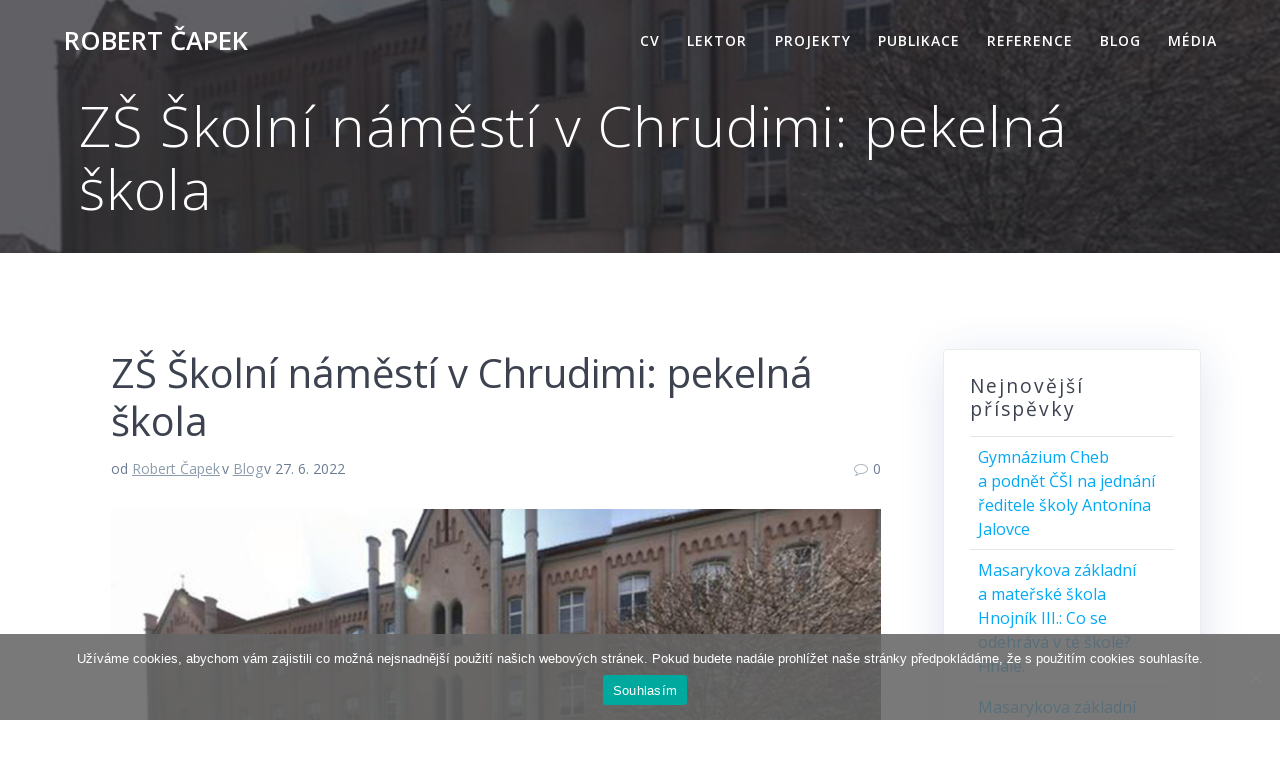

--- FILE ---
content_type: text/html; charset=utf-8
request_url: https://www.google.com/recaptcha/api2/anchor?ar=1&k=6Ld3btkZAAAAADZQ_kfcoqsN-sZG8MaHFC6bib-Y&co=aHR0cHM6Ly9yb2JlcnRjYXBlay5jejo0NDM.&hl=en&v=N67nZn4AqZkNcbeMu4prBgzg&size=invisible&anchor-ms=20000&execute-ms=30000&cb=s9035wuyt1t
body_size: 48553
content:
<!DOCTYPE HTML><html dir="ltr" lang="en"><head><meta http-equiv="Content-Type" content="text/html; charset=UTF-8">
<meta http-equiv="X-UA-Compatible" content="IE=edge">
<title>reCAPTCHA</title>
<style type="text/css">
/* cyrillic-ext */
@font-face {
  font-family: 'Roboto';
  font-style: normal;
  font-weight: 400;
  font-stretch: 100%;
  src: url(//fonts.gstatic.com/s/roboto/v48/KFO7CnqEu92Fr1ME7kSn66aGLdTylUAMa3GUBHMdazTgWw.woff2) format('woff2');
  unicode-range: U+0460-052F, U+1C80-1C8A, U+20B4, U+2DE0-2DFF, U+A640-A69F, U+FE2E-FE2F;
}
/* cyrillic */
@font-face {
  font-family: 'Roboto';
  font-style: normal;
  font-weight: 400;
  font-stretch: 100%;
  src: url(//fonts.gstatic.com/s/roboto/v48/KFO7CnqEu92Fr1ME7kSn66aGLdTylUAMa3iUBHMdazTgWw.woff2) format('woff2');
  unicode-range: U+0301, U+0400-045F, U+0490-0491, U+04B0-04B1, U+2116;
}
/* greek-ext */
@font-face {
  font-family: 'Roboto';
  font-style: normal;
  font-weight: 400;
  font-stretch: 100%;
  src: url(//fonts.gstatic.com/s/roboto/v48/KFO7CnqEu92Fr1ME7kSn66aGLdTylUAMa3CUBHMdazTgWw.woff2) format('woff2');
  unicode-range: U+1F00-1FFF;
}
/* greek */
@font-face {
  font-family: 'Roboto';
  font-style: normal;
  font-weight: 400;
  font-stretch: 100%;
  src: url(//fonts.gstatic.com/s/roboto/v48/KFO7CnqEu92Fr1ME7kSn66aGLdTylUAMa3-UBHMdazTgWw.woff2) format('woff2');
  unicode-range: U+0370-0377, U+037A-037F, U+0384-038A, U+038C, U+038E-03A1, U+03A3-03FF;
}
/* math */
@font-face {
  font-family: 'Roboto';
  font-style: normal;
  font-weight: 400;
  font-stretch: 100%;
  src: url(//fonts.gstatic.com/s/roboto/v48/KFO7CnqEu92Fr1ME7kSn66aGLdTylUAMawCUBHMdazTgWw.woff2) format('woff2');
  unicode-range: U+0302-0303, U+0305, U+0307-0308, U+0310, U+0312, U+0315, U+031A, U+0326-0327, U+032C, U+032F-0330, U+0332-0333, U+0338, U+033A, U+0346, U+034D, U+0391-03A1, U+03A3-03A9, U+03B1-03C9, U+03D1, U+03D5-03D6, U+03F0-03F1, U+03F4-03F5, U+2016-2017, U+2034-2038, U+203C, U+2040, U+2043, U+2047, U+2050, U+2057, U+205F, U+2070-2071, U+2074-208E, U+2090-209C, U+20D0-20DC, U+20E1, U+20E5-20EF, U+2100-2112, U+2114-2115, U+2117-2121, U+2123-214F, U+2190, U+2192, U+2194-21AE, U+21B0-21E5, U+21F1-21F2, U+21F4-2211, U+2213-2214, U+2216-22FF, U+2308-230B, U+2310, U+2319, U+231C-2321, U+2336-237A, U+237C, U+2395, U+239B-23B7, U+23D0, U+23DC-23E1, U+2474-2475, U+25AF, U+25B3, U+25B7, U+25BD, U+25C1, U+25CA, U+25CC, U+25FB, U+266D-266F, U+27C0-27FF, U+2900-2AFF, U+2B0E-2B11, U+2B30-2B4C, U+2BFE, U+3030, U+FF5B, U+FF5D, U+1D400-1D7FF, U+1EE00-1EEFF;
}
/* symbols */
@font-face {
  font-family: 'Roboto';
  font-style: normal;
  font-weight: 400;
  font-stretch: 100%;
  src: url(//fonts.gstatic.com/s/roboto/v48/KFO7CnqEu92Fr1ME7kSn66aGLdTylUAMaxKUBHMdazTgWw.woff2) format('woff2');
  unicode-range: U+0001-000C, U+000E-001F, U+007F-009F, U+20DD-20E0, U+20E2-20E4, U+2150-218F, U+2190, U+2192, U+2194-2199, U+21AF, U+21E6-21F0, U+21F3, U+2218-2219, U+2299, U+22C4-22C6, U+2300-243F, U+2440-244A, U+2460-24FF, U+25A0-27BF, U+2800-28FF, U+2921-2922, U+2981, U+29BF, U+29EB, U+2B00-2BFF, U+4DC0-4DFF, U+FFF9-FFFB, U+10140-1018E, U+10190-1019C, U+101A0, U+101D0-101FD, U+102E0-102FB, U+10E60-10E7E, U+1D2C0-1D2D3, U+1D2E0-1D37F, U+1F000-1F0FF, U+1F100-1F1AD, U+1F1E6-1F1FF, U+1F30D-1F30F, U+1F315, U+1F31C, U+1F31E, U+1F320-1F32C, U+1F336, U+1F378, U+1F37D, U+1F382, U+1F393-1F39F, U+1F3A7-1F3A8, U+1F3AC-1F3AF, U+1F3C2, U+1F3C4-1F3C6, U+1F3CA-1F3CE, U+1F3D4-1F3E0, U+1F3ED, U+1F3F1-1F3F3, U+1F3F5-1F3F7, U+1F408, U+1F415, U+1F41F, U+1F426, U+1F43F, U+1F441-1F442, U+1F444, U+1F446-1F449, U+1F44C-1F44E, U+1F453, U+1F46A, U+1F47D, U+1F4A3, U+1F4B0, U+1F4B3, U+1F4B9, U+1F4BB, U+1F4BF, U+1F4C8-1F4CB, U+1F4D6, U+1F4DA, U+1F4DF, U+1F4E3-1F4E6, U+1F4EA-1F4ED, U+1F4F7, U+1F4F9-1F4FB, U+1F4FD-1F4FE, U+1F503, U+1F507-1F50B, U+1F50D, U+1F512-1F513, U+1F53E-1F54A, U+1F54F-1F5FA, U+1F610, U+1F650-1F67F, U+1F687, U+1F68D, U+1F691, U+1F694, U+1F698, U+1F6AD, U+1F6B2, U+1F6B9-1F6BA, U+1F6BC, U+1F6C6-1F6CF, U+1F6D3-1F6D7, U+1F6E0-1F6EA, U+1F6F0-1F6F3, U+1F6F7-1F6FC, U+1F700-1F7FF, U+1F800-1F80B, U+1F810-1F847, U+1F850-1F859, U+1F860-1F887, U+1F890-1F8AD, U+1F8B0-1F8BB, U+1F8C0-1F8C1, U+1F900-1F90B, U+1F93B, U+1F946, U+1F984, U+1F996, U+1F9E9, U+1FA00-1FA6F, U+1FA70-1FA7C, U+1FA80-1FA89, U+1FA8F-1FAC6, U+1FACE-1FADC, U+1FADF-1FAE9, U+1FAF0-1FAF8, U+1FB00-1FBFF;
}
/* vietnamese */
@font-face {
  font-family: 'Roboto';
  font-style: normal;
  font-weight: 400;
  font-stretch: 100%;
  src: url(//fonts.gstatic.com/s/roboto/v48/KFO7CnqEu92Fr1ME7kSn66aGLdTylUAMa3OUBHMdazTgWw.woff2) format('woff2');
  unicode-range: U+0102-0103, U+0110-0111, U+0128-0129, U+0168-0169, U+01A0-01A1, U+01AF-01B0, U+0300-0301, U+0303-0304, U+0308-0309, U+0323, U+0329, U+1EA0-1EF9, U+20AB;
}
/* latin-ext */
@font-face {
  font-family: 'Roboto';
  font-style: normal;
  font-weight: 400;
  font-stretch: 100%;
  src: url(//fonts.gstatic.com/s/roboto/v48/KFO7CnqEu92Fr1ME7kSn66aGLdTylUAMa3KUBHMdazTgWw.woff2) format('woff2');
  unicode-range: U+0100-02BA, U+02BD-02C5, U+02C7-02CC, U+02CE-02D7, U+02DD-02FF, U+0304, U+0308, U+0329, U+1D00-1DBF, U+1E00-1E9F, U+1EF2-1EFF, U+2020, U+20A0-20AB, U+20AD-20C0, U+2113, U+2C60-2C7F, U+A720-A7FF;
}
/* latin */
@font-face {
  font-family: 'Roboto';
  font-style: normal;
  font-weight: 400;
  font-stretch: 100%;
  src: url(//fonts.gstatic.com/s/roboto/v48/KFO7CnqEu92Fr1ME7kSn66aGLdTylUAMa3yUBHMdazQ.woff2) format('woff2');
  unicode-range: U+0000-00FF, U+0131, U+0152-0153, U+02BB-02BC, U+02C6, U+02DA, U+02DC, U+0304, U+0308, U+0329, U+2000-206F, U+20AC, U+2122, U+2191, U+2193, U+2212, U+2215, U+FEFF, U+FFFD;
}
/* cyrillic-ext */
@font-face {
  font-family: 'Roboto';
  font-style: normal;
  font-weight: 500;
  font-stretch: 100%;
  src: url(//fonts.gstatic.com/s/roboto/v48/KFO7CnqEu92Fr1ME7kSn66aGLdTylUAMa3GUBHMdazTgWw.woff2) format('woff2');
  unicode-range: U+0460-052F, U+1C80-1C8A, U+20B4, U+2DE0-2DFF, U+A640-A69F, U+FE2E-FE2F;
}
/* cyrillic */
@font-face {
  font-family: 'Roboto';
  font-style: normal;
  font-weight: 500;
  font-stretch: 100%;
  src: url(//fonts.gstatic.com/s/roboto/v48/KFO7CnqEu92Fr1ME7kSn66aGLdTylUAMa3iUBHMdazTgWw.woff2) format('woff2');
  unicode-range: U+0301, U+0400-045F, U+0490-0491, U+04B0-04B1, U+2116;
}
/* greek-ext */
@font-face {
  font-family: 'Roboto';
  font-style: normal;
  font-weight: 500;
  font-stretch: 100%;
  src: url(//fonts.gstatic.com/s/roboto/v48/KFO7CnqEu92Fr1ME7kSn66aGLdTylUAMa3CUBHMdazTgWw.woff2) format('woff2');
  unicode-range: U+1F00-1FFF;
}
/* greek */
@font-face {
  font-family: 'Roboto';
  font-style: normal;
  font-weight: 500;
  font-stretch: 100%;
  src: url(//fonts.gstatic.com/s/roboto/v48/KFO7CnqEu92Fr1ME7kSn66aGLdTylUAMa3-UBHMdazTgWw.woff2) format('woff2');
  unicode-range: U+0370-0377, U+037A-037F, U+0384-038A, U+038C, U+038E-03A1, U+03A3-03FF;
}
/* math */
@font-face {
  font-family: 'Roboto';
  font-style: normal;
  font-weight: 500;
  font-stretch: 100%;
  src: url(//fonts.gstatic.com/s/roboto/v48/KFO7CnqEu92Fr1ME7kSn66aGLdTylUAMawCUBHMdazTgWw.woff2) format('woff2');
  unicode-range: U+0302-0303, U+0305, U+0307-0308, U+0310, U+0312, U+0315, U+031A, U+0326-0327, U+032C, U+032F-0330, U+0332-0333, U+0338, U+033A, U+0346, U+034D, U+0391-03A1, U+03A3-03A9, U+03B1-03C9, U+03D1, U+03D5-03D6, U+03F0-03F1, U+03F4-03F5, U+2016-2017, U+2034-2038, U+203C, U+2040, U+2043, U+2047, U+2050, U+2057, U+205F, U+2070-2071, U+2074-208E, U+2090-209C, U+20D0-20DC, U+20E1, U+20E5-20EF, U+2100-2112, U+2114-2115, U+2117-2121, U+2123-214F, U+2190, U+2192, U+2194-21AE, U+21B0-21E5, U+21F1-21F2, U+21F4-2211, U+2213-2214, U+2216-22FF, U+2308-230B, U+2310, U+2319, U+231C-2321, U+2336-237A, U+237C, U+2395, U+239B-23B7, U+23D0, U+23DC-23E1, U+2474-2475, U+25AF, U+25B3, U+25B7, U+25BD, U+25C1, U+25CA, U+25CC, U+25FB, U+266D-266F, U+27C0-27FF, U+2900-2AFF, U+2B0E-2B11, U+2B30-2B4C, U+2BFE, U+3030, U+FF5B, U+FF5D, U+1D400-1D7FF, U+1EE00-1EEFF;
}
/* symbols */
@font-face {
  font-family: 'Roboto';
  font-style: normal;
  font-weight: 500;
  font-stretch: 100%;
  src: url(//fonts.gstatic.com/s/roboto/v48/KFO7CnqEu92Fr1ME7kSn66aGLdTylUAMaxKUBHMdazTgWw.woff2) format('woff2');
  unicode-range: U+0001-000C, U+000E-001F, U+007F-009F, U+20DD-20E0, U+20E2-20E4, U+2150-218F, U+2190, U+2192, U+2194-2199, U+21AF, U+21E6-21F0, U+21F3, U+2218-2219, U+2299, U+22C4-22C6, U+2300-243F, U+2440-244A, U+2460-24FF, U+25A0-27BF, U+2800-28FF, U+2921-2922, U+2981, U+29BF, U+29EB, U+2B00-2BFF, U+4DC0-4DFF, U+FFF9-FFFB, U+10140-1018E, U+10190-1019C, U+101A0, U+101D0-101FD, U+102E0-102FB, U+10E60-10E7E, U+1D2C0-1D2D3, U+1D2E0-1D37F, U+1F000-1F0FF, U+1F100-1F1AD, U+1F1E6-1F1FF, U+1F30D-1F30F, U+1F315, U+1F31C, U+1F31E, U+1F320-1F32C, U+1F336, U+1F378, U+1F37D, U+1F382, U+1F393-1F39F, U+1F3A7-1F3A8, U+1F3AC-1F3AF, U+1F3C2, U+1F3C4-1F3C6, U+1F3CA-1F3CE, U+1F3D4-1F3E0, U+1F3ED, U+1F3F1-1F3F3, U+1F3F5-1F3F7, U+1F408, U+1F415, U+1F41F, U+1F426, U+1F43F, U+1F441-1F442, U+1F444, U+1F446-1F449, U+1F44C-1F44E, U+1F453, U+1F46A, U+1F47D, U+1F4A3, U+1F4B0, U+1F4B3, U+1F4B9, U+1F4BB, U+1F4BF, U+1F4C8-1F4CB, U+1F4D6, U+1F4DA, U+1F4DF, U+1F4E3-1F4E6, U+1F4EA-1F4ED, U+1F4F7, U+1F4F9-1F4FB, U+1F4FD-1F4FE, U+1F503, U+1F507-1F50B, U+1F50D, U+1F512-1F513, U+1F53E-1F54A, U+1F54F-1F5FA, U+1F610, U+1F650-1F67F, U+1F687, U+1F68D, U+1F691, U+1F694, U+1F698, U+1F6AD, U+1F6B2, U+1F6B9-1F6BA, U+1F6BC, U+1F6C6-1F6CF, U+1F6D3-1F6D7, U+1F6E0-1F6EA, U+1F6F0-1F6F3, U+1F6F7-1F6FC, U+1F700-1F7FF, U+1F800-1F80B, U+1F810-1F847, U+1F850-1F859, U+1F860-1F887, U+1F890-1F8AD, U+1F8B0-1F8BB, U+1F8C0-1F8C1, U+1F900-1F90B, U+1F93B, U+1F946, U+1F984, U+1F996, U+1F9E9, U+1FA00-1FA6F, U+1FA70-1FA7C, U+1FA80-1FA89, U+1FA8F-1FAC6, U+1FACE-1FADC, U+1FADF-1FAE9, U+1FAF0-1FAF8, U+1FB00-1FBFF;
}
/* vietnamese */
@font-face {
  font-family: 'Roboto';
  font-style: normal;
  font-weight: 500;
  font-stretch: 100%;
  src: url(//fonts.gstatic.com/s/roboto/v48/KFO7CnqEu92Fr1ME7kSn66aGLdTylUAMa3OUBHMdazTgWw.woff2) format('woff2');
  unicode-range: U+0102-0103, U+0110-0111, U+0128-0129, U+0168-0169, U+01A0-01A1, U+01AF-01B0, U+0300-0301, U+0303-0304, U+0308-0309, U+0323, U+0329, U+1EA0-1EF9, U+20AB;
}
/* latin-ext */
@font-face {
  font-family: 'Roboto';
  font-style: normal;
  font-weight: 500;
  font-stretch: 100%;
  src: url(//fonts.gstatic.com/s/roboto/v48/KFO7CnqEu92Fr1ME7kSn66aGLdTylUAMa3KUBHMdazTgWw.woff2) format('woff2');
  unicode-range: U+0100-02BA, U+02BD-02C5, U+02C7-02CC, U+02CE-02D7, U+02DD-02FF, U+0304, U+0308, U+0329, U+1D00-1DBF, U+1E00-1E9F, U+1EF2-1EFF, U+2020, U+20A0-20AB, U+20AD-20C0, U+2113, U+2C60-2C7F, U+A720-A7FF;
}
/* latin */
@font-face {
  font-family: 'Roboto';
  font-style: normal;
  font-weight: 500;
  font-stretch: 100%;
  src: url(//fonts.gstatic.com/s/roboto/v48/KFO7CnqEu92Fr1ME7kSn66aGLdTylUAMa3yUBHMdazQ.woff2) format('woff2');
  unicode-range: U+0000-00FF, U+0131, U+0152-0153, U+02BB-02BC, U+02C6, U+02DA, U+02DC, U+0304, U+0308, U+0329, U+2000-206F, U+20AC, U+2122, U+2191, U+2193, U+2212, U+2215, U+FEFF, U+FFFD;
}
/* cyrillic-ext */
@font-face {
  font-family: 'Roboto';
  font-style: normal;
  font-weight: 900;
  font-stretch: 100%;
  src: url(//fonts.gstatic.com/s/roboto/v48/KFO7CnqEu92Fr1ME7kSn66aGLdTylUAMa3GUBHMdazTgWw.woff2) format('woff2');
  unicode-range: U+0460-052F, U+1C80-1C8A, U+20B4, U+2DE0-2DFF, U+A640-A69F, U+FE2E-FE2F;
}
/* cyrillic */
@font-face {
  font-family: 'Roboto';
  font-style: normal;
  font-weight: 900;
  font-stretch: 100%;
  src: url(//fonts.gstatic.com/s/roboto/v48/KFO7CnqEu92Fr1ME7kSn66aGLdTylUAMa3iUBHMdazTgWw.woff2) format('woff2');
  unicode-range: U+0301, U+0400-045F, U+0490-0491, U+04B0-04B1, U+2116;
}
/* greek-ext */
@font-face {
  font-family: 'Roboto';
  font-style: normal;
  font-weight: 900;
  font-stretch: 100%;
  src: url(//fonts.gstatic.com/s/roboto/v48/KFO7CnqEu92Fr1ME7kSn66aGLdTylUAMa3CUBHMdazTgWw.woff2) format('woff2');
  unicode-range: U+1F00-1FFF;
}
/* greek */
@font-face {
  font-family: 'Roboto';
  font-style: normal;
  font-weight: 900;
  font-stretch: 100%;
  src: url(//fonts.gstatic.com/s/roboto/v48/KFO7CnqEu92Fr1ME7kSn66aGLdTylUAMa3-UBHMdazTgWw.woff2) format('woff2');
  unicode-range: U+0370-0377, U+037A-037F, U+0384-038A, U+038C, U+038E-03A1, U+03A3-03FF;
}
/* math */
@font-face {
  font-family: 'Roboto';
  font-style: normal;
  font-weight: 900;
  font-stretch: 100%;
  src: url(//fonts.gstatic.com/s/roboto/v48/KFO7CnqEu92Fr1ME7kSn66aGLdTylUAMawCUBHMdazTgWw.woff2) format('woff2');
  unicode-range: U+0302-0303, U+0305, U+0307-0308, U+0310, U+0312, U+0315, U+031A, U+0326-0327, U+032C, U+032F-0330, U+0332-0333, U+0338, U+033A, U+0346, U+034D, U+0391-03A1, U+03A3-03A9, U+03B1-03C9, U+03D1, U+03D5-03D6, U+03F0-03F1, U+03F4-03F5, U+2016-2017, U+2034-2038, U+203C, U+2040, U+2043, U+2047, U+2050, U+2057, U+205F, U+2070-2071, U+2074-208E, U+2090-209C, U+20D0-20DC, U+20E1, U+20E5-20EF, U+2100-2112, U+2114-2115, U+2117-2121, U+2123-214F, U+2190, U+2192, U+2194-21AE, U+21B0-21E5, U+21F1-21F2, U+21F4-2211, U+2213-2214, U+2216-22FF, U+2308-230B, U+2310, U+2319, U+231C-2321, U+2336-237A, U+237C, U+2395, U+239B-23B7, U+23D0, U+23DC-23E1, U+2474-2475, U+25AF, U+25B3, U+25B7, U+25BD, U+25C1, U+25CA, U+25CC, U+25FB, U+266D-266F, U+27C0-27FF, U+2900-2AFF, U+2B0E-2B11, U+2B30-2B4C, U+2BFE, U+3030, U+FF5B, U+FF5D, U+1D400-1D7FF, U+1EE00-1EEFF;
}
/* symbols */
@font-face {
  font-family: 'Roboto';
  font-style: normal;
  font-weight: 900;
  font-stretch: 100%;
  src: url(//fonts.gstatic.com/s/roboto/v48/KFO7CnqEu92Fr1ME7kSn66aGLdTylUAMaxKUBHMdazTgWw.woff2) format('woff2');
  unicode-range: U+0001-000C, U+000E-001F, U+007F-009F, U+20DD-20E0, U+20E2-20E4, U+2150-218F, U+2190, U+2192, U+2194-2199, U+21AF, U+21E6-21F0, U+21F3, U+2218-2219, U+2299, U+22C4-22C6, U+2300-243F, U+2440-244A, U+2460-24FF, U+25A0-27BF, U+2800-28FF, U+2921-2922, U+2981, U+29BF, U+29EB, U+2B00-2BFF, U+4DC0-4DFF, U+FFF9-FFFB, U+10140-1018E, U+10190-1019C, U+101A0, U+101D0-101FD, U+102E0-102FB, U+10E60-10E7E, U+1D2C0-1D2D3, U+1D2E0-1D37F, U+1F000-1F0FF, U+1F100-1F1AD, U+1F1E6-1F1FF, U+1F30D-1F30F, U+1F315, U+1F31C, U+1F31E, U+1F320-1F32C, U+1F336, U+1F378, U+1F37D, U+1F382, U+1F393-1F39F, U+1F3A7-1F3A8, U+1F3AC-1F3AF, U+1F3C2, U+1F3C4-1F3C6, U+1F3CA-1F3CE, U+1F3D4-1F3E0, U+1F3ED, U+1F3F1-1F3F3, U+1F3F5-1F3F7, U+1F408, U+1F415, U+1F41F, U+1F426, U+1F43F, U+1F441-1F442, U+1F444, U+1F446-1F449, U+1F44C-1F44E, U+1F453, U+1F46A, U+1F47D, U+1F4A3, U+1F4B0, U+1F4B3, U+1F4B9, U+1F4BB, U+1F4BF, U+1F4C8-1F4CB, U+1F4D6, U+1F4DA, U+1F4DF, U+1F4E3-1F4E6, U+1F4EA-1F4ED, U+1F4F7, U+1F4F9-1F4FB, U+1F4FD-1F4FE, U+1F503, U+1F507-1F50B, U+1F50D, U+1F512-1F513, U+1F53E-1F54A, U+1F54F-1F5FA, U+1F610, U+1F650-1F67F, U+1F687, U+1F68D, U+1F691, U+1F694, U+1F698, U+1F6AD, U+1F6B2, U+1F6B9-1F6BA, U+1F6BC, U+1F6C6-1F6CF, U+1F6D3-1F6D7, U+1F6E0-1F6EA, U+1F6F0-1F6F3, U+1F6F7-1F6FC, U+1F700-1F7FF, U+1F800-1F80B, U+1F810-1F847, U+1F850-1F859, U+1F860-1F887, U+1F890-1F8AD, U+1F8B0-1F8BB, U+1F8C0-1F8C1, U+1F900-1F90B, U+1F93B, U+1F946, U+1F984, U+1F996, U+1F9E9, U+1FA00-1FA6F, U+1FA70-1FA7C, U+1FA80-1FA89, U+1FA8F-1FAC6, U+1FACE-1FADC, U+1FADF-1FAE9, U+1FAF0-1FAF8, U+1FB00-1FBFF;
}
/* vietnamese */
@font-face {
  font-family: 'Roboto';
  font-style: normal;
  font-weight: 900;
  font-stretch: 100%;
  src: url(//fonts.gstatic.com/s/roboto/v48/KFO7CnqEu92Fr1ME7kSn66aGLdTylUAMa3OUBHMdazTgWw.woff2) format('woff2');
  unicode-range: U+0102-0103, U+0110-0111, U+0128-0129, U+0168-0169, U+01A0-01A1, U+01AF-01B0, U+0300-0301, U+0303-0304, U+0308-0309, U+0323, U+0329, U+1EA0-1EF9, U+20AB;
}
/* latin-ext */
@font-face {
  font-family: 'Roboto';
  font-style: normal;
  font-weight: 900;
  font-stretch: 100%;
  src: url(//fonts.gstatic.com/s/roboto/v48/KFO7CnqEu92Fr1ME7kSn66aGLdTylUAMa3KUBHMdazTgWw.woff2) format('woff2');
  unicode-range: U+0100-02BA, U+02BD-02C5, U+02C7-02CC, U+02CE-02D7, U+02DD-02FF, U+0304, U+0308, U+0329, U+1D00-1DBF, U+1E00-1E9F, U+1EF2-1EFF, U+2020, U+20A0-20AB, U+20AD-20C0, U+2113, U+2C60-2C7F, U+A720-A7FF;
}
/* latin */
@font-face {
  font-family: 'Roboto';
  font-style: normal;
  font-weight: 900;
  font-stretch: 100%;
  src: url(//fonts.gstatic.com/s/roboto/v48/KFO7CnqEu92Fr1ME7kSn66aGLdTylUAMa3yUBHMdazQ.woff2) format('woff2');
  unicode-range: U+0000-00FF, U+0131, U+0152-0153, U+02BB-02BC, U+02C6, U+02DA, U+02DC, U+0304, U+0308, U+0329, U+2000-206F, U+20AC, U+2122, U+2191, U+2193, U+2212, U+2215, U+FEFF, U+FFFD;
}

</style>
<link rel="stylesheet" type="text/css" href="https://www.gstatic.com/recaptcha/releases/N67nZn4AqZkNcbeMu4prBgzg/styles__ltr.css">
<script nonce="-fTo4uAy1uMWEwLJW2oWZw" type="text/javascript">window['__recaptcha_api'] = 'https://www.google.com/recaptcha/api2/';</script>
<script type="text/javascript" src="https://www.gstatic.com/recaptcha/releases/N67nZn4AqZkNcbeMu4prBgzg/recaptcha__en.js" nonce="-fTo4uAy1uMWEwLJW2oWZw">
      
    </script></head>
<body><div id="rc-anchor-alert" class="rc-anchor-alert"></div>
<input type="hidden" id="recaptcha-token" value="[base64]">
<script type="text/javascript" nonce="-fTo4uAy1uMWEwLJW2oWZw">
      recaptcha.anchor.Main.init("[\x22ainput\x22,[\x22bgdata\x22,\x22\x22,\[base64]/[base64]/[base64]/[base64]/[base64]/UltsKytdPUU6KEU8MjA0OD9SW2wrK109RT4+NnwxOTI6KChFJjY0NTEyKT09NTUyOTYmJk0rMTxjLmxlbmd0aCYmKGMuY2hhckNvZGVBdChNKzEpJjY0NTEyKT09NTYzMjA/[base64]/[base64]/[base64]/[base64]/[base64]/[base64]/[base64]\x22,\[base64]\\u003d\x22,\x22woHChVjDt8Kqf0/CusOjYx/[base64]/DoHbCksKowoXDuAVUHU/DvMOoYUkdCsKhdRoewrbDtSHCn8K4BGvCr8OGAcOJw5zCscOxw5fDncKEwqXClERIwo8/L8KWw6YFwrlYwqjCognDhMOebi7CjsO1a37DscOwbXJ0HsOIR8KPwrXCvMOlw4jDsV4cJWrDscKswphkwovDlnfCqcKuw6PDgcOzwrM4w5/DoMKKSSvDvRhQLi/DuiJkw5RBNljDrSvCrcKKdSHDtMK3wpoHIR9jG8OYDcK9w43DmcKiwofCpkULWFLCgMOeNcKfwoZWZWLCjcKjwqXDoxEMSgjDrMO0SMKdwp7CmC9ewrt5wqrCoMOhTsOIw5/CiVbChyEPw5DDlgxDwqrDocKvwrXCqcKeWsOVwqTCvlTCo3DCgXF0w4zDqmrCvcKyDGYMZMOEw4DDli5ZJRHDlMOKDMKUwpDDozTDsMOUD8OED19bVcOXc8OufCcXasOMIsKcwp/CmMKMwrjDiRRIw5RZw7/DgsOxJsKPW8K/KcOeF8OCecKrw73DmFnCkmPDm0p+KcKqw5LCg8O2woTDj8KgcsOmwrfDp0MeEirClivDlQNHOsKmw4bDuSDDg2Y8GsORwrtvwoZSQinCn38pQ8KVwoPCm8Ouw7pUa8KROcKmw6x0wr8xwrHDgsKPwqkdTEPClcK4wps0wrcCO8OFasKhw5/Dng87Y8O8LcKyw7zDtcOlVC9Iw7fDnQzDhBHCjQNGIFMsKxjDn8O6PhoTwoXCo2nCm2jCkMK4wprDmcKgcy/[base64]/wrLCssKaw5hTw51VPcKFYlZBI155EcKzS8KiwptbeCXCosOaYHnCl8OUwovCscKpw6sqU8KOEsOBNsOsYhcyw7IQEBzCssKJw5wjw7MjTzZWwpvDuxzDqMOUw4Brwp1PYMOpP8KCwqwQw5gNwq3DqE7DocK6DjN8wpnDhz/CvEbClnTDjVTDkT/CnsO/[base64]/[base64]/DvsO0NjFAw6RGSsOswo7DpwHDkW7Cm8O/DG3DocO/[base64]/CrcKgYEfDiwwKdHPDpFcpwrMDIsKvWGbCswpPwpsRwoDCkTPDg8Odw5pWw7oLw54rRBjDmsOgwrhqX212wpjCghbCq8ONP8ODR8OTwqTCrCt8NC1pWCbCoGDDsB7DuEfCrVobcSwUTsK/KRbCqEPCk0PDkMKbw73DqsOXF8KJwpU+B8OuLcO1wp3CoGbCoS9tF8KuwoA3E1ZeRE0sMMOpUULDkcOjw6E7w4RrwrJpNg/DrgHCt8OLw7nCm38aw6DCulJfw4PDuSfDpSUIChTCjsKlw73CtcKXwoBww53DhjvCscOIw4jCsG/[base64]/U1Miw4lDext8A8Kmwo/CqcOta1bCshotQQAbNHrDqHMoKCTDlHLDsjJXMlzCucOywqLDt8OCwr/CrHIww4zCnMKdw4keWcKpfMKsw7JGw6h+w6/[base64]/wrQjwolSwqpHwpbDvsOUwonDgF9MLFfDpsK1wrPDlMORwr3DmRNiwolyw5DDv2TCo8Oyf8K5wrjDt8KOQsKyWF01IcObwrnDvC7CmcOvaMKPw415wq8YwoLDhMKyw7rDpFbDhMKkJ8K3wrbDnsK3b8Kcw70rw6IXw4kyHMK3wp1QwoJldVrCgx3Ds8OgbMKOw7rCqm/DoQBTXCnCvMOKw4vCvMOjw5XCucKNwoPCszDDm0M/wq0Ww5PDvMKzwqbDiMO5woTCkT3DrcOCL2BKUTJAw4TDkhvDrMKSXsOWBcO/w5zCvsOkT8K3wprCq17DtcKDdsOAOUjDjlslw7h6wqVhEsOawpbCuQ0jw5VRDABNwpXCj2rDrcK8csOWw4jDsQ8BViPDpzhmbVHDunh8w6ckTMOCwq5hNsKfwpUMwr4AB8KmI8KDw6bCvMKnwo4UBl/Ck1nDkUUIXkAVwpkLwpbCg8Kbw6ctR8O5w6HCmD/CiRLDmHvCgMKkwolZw5fDnsOZWcOAccKMwrskwrpjORbDoMOJwrTCicKLSUHDp8KmwpLDnDwRwqs1w50+w5N3JG1Fw6fDlsKIEQhnw5xZXypQPsKBVcKow7RJWzDDk8O6eVLChEoAD8OWJFLCt8OtXsKyWA1dTlfDksKUT2NZwqrCvQ/CpMO8EAbDvcKpJVxIw4t5wr8Yw5wKw7AtbsKxN03DucKSIMOeAXtewo3Dtw3CkMO/w7Nvw48tUMOaw4ZMw6R8worDv8Oqwq8HVFNbw6/[base64]/Dq8KSw5gnfsKow4o5w7wjw6nCmEnChX1fwpHDkcK6w6JCwqg/McKnVsKdw6/CniDCunbDil7DqsKweMORZcKQN8K1bsORw51Mw7LDvcKrw6bCgMOFw5HDrMOwEQ8Dw51TYMOdKzHDvsKSbUTDtX8OUcK4FcKac8Kpw5xiw78Iw4oCw5ZAMmYoYBvCtFkQwr3DqMO/[base64]/Dh14WfsOqJ3VwAl9MHT1/w73CuMKTw45Xwq1tcTE3bcKxw6xTw50pwq7ClFZRw5HCqUMZw73CkRg7WAcYS1l/TGcVw5oZfMOsWMKJLU3CvnXCrsOXw4IKcG7DkWp9w6zCgcOWwoXCqMK/w4/DisKOw4Yiw4LDugXCo8KKYsO9wq1Vw4hRw51YLcOja2rCpiJww5LDssO/R3PDvx5NwrASAMKow4DDqHbCgsKjRS/DosKffXDDh8OuPFXCtj3Dpz0hY8KVw4I6w4TDphXChsKWwozDusKma8OjwpNKwrDDtcOWwrICw73CjsKPd8OBw4Q+e8OiYiJAw6bClMKJwr4oH3vCtB3DtQIdIwRvw6rCg8O+wq/CksK0csKLw6fDvHYUDsKYwrZiwr/CoMK1BxLCoMKqwq7ChTRbw7LChVF5wrgGPsKBw4Q6AMOnYMKbIsOqDsOhw63Dr0DCl8OHXGgQFnjDlsOtQsKTMk05Zx48w6RqwoRXScOCw4cESRsjBMOWTcO0w6/DoTfCvsOTwrrCuSPDlDnDuMK7XsOswrphccKse8OpRT7Dl8OuwrXDhX4KwojCk8K3UzLCpMKLwqbChVTDrcOuRzY5wpZDe8OywrUpwojDnnzCgG4YPcOpw5kTB8O8PGrCoipcw6/CqMO9IMOSwpTCmkzDpsOiGjTChCTDv8OkIcOlXMOmwo/DssKDPMOMwofCoMK1wpPCpjvCssOxCWsMSkzCjRBJw75iwrkqw6TCv38NGcKAfMKkUsOIw5YhScK0w6fCrcKhPUXDuMKfw5tFMsKWdBVYwpZYXMOHRBcOCm8lw7gSeDhHaMOOSMO0QcOkwozDvsOvw7Nlw4EsTMOhwrB9ZVcbw4bCiHYCOcO4d0UWwoLDt8OVw7t1wo/DncK3YMO8w7vDvUzCicOmdcOgw7bDi2DCtg7CgcO1wp4cwpXDkiPCqcOSD8OXHHnDqMOkAsK7dcOdw54Lw6wyw7AIQHfCok3CoR7ClcOoUU5qEgLCrWswwq8rah/Ch8KVRQM6FcO2w65Lw5/CkkDDkMKpw5how7rDqMOxwoRAKsOXwpNFw6nDt8OpLkPCkzDCj8Olwr1/TxLChcOiGQXDm8OBbMKiYj54LMKjwozDuMKuN0nDs8O1wrUzA2fDh8O3IAnCssK6WSjDsMKYw4pNwrjDk2TDuwJzw5oWH8OQwqJhw7Q5DsK7XBUtcE5nW8Omcz0XWMONwp4WeDLCgGLCugsCSC0cw7bCh8KbTsKRw4w6H8KmwrMFdQ7Ck0/Cv3Bjwq1uw7zCkibCusK3w4vDtCrCim3CgRU1LMOrcsKSwq8GQGrDpMKuEcOfwr/Ckj0Gw7fDpsKPJzV0wpIOV8KIw6MOw7LDuj/CpEfCmiLCngwnw4VSETrCqGjDmsKnw4JIbiHDjcK4YyQpwpfDoMKjw5XDngl3RsKkwrV9w5NAJMOYD8KIGsK7w4JOEcOqK8OxRsK+wqPDk8KidRUTfwhzKidfwrdgwpLDp8KufsKGEQrDgsK3XEY9UMOABcOSw7/[base64]/Ds2nCiMKEaGoHw5nDqMOnRcOPNsOswrLDi1DCq0AzS2TCicOwwr/DoMKGLynDnMO5wrXDtEJwTEPCiMONI8KPGG/[base64]/CsWnDtMKYw75rJiQMwrDClMK5woDCtSd0UGkIEnfCgsKewpTCi8OlwrZ/[base64]/CrWF8bBtpP8Kpw4DDt1zDtMOhw4o9SWlNwoJPKsKIbcOVwpdFHXUWRcKpwpIJJHh9PV/DnR7DpsOWPMO9w4cGw7l/dsO/w5sWd8OLwoUiGTPDkcKkX8OOw5vDlcOnwq/CjBbCqsOJw58mCsOeUsOIeQDCnDLCs8KdNkbDu8KFJsOJGEfDj8OPISI0w4/DssKgP8OAEmHCoAfDsMKWwozCnG0AYG4LwqgewoEGw6/CoHDDj8K7wp3DvhgEJh0xw4hZOxE3IyvChsOea8KsNQ8wLnzDjsOcGlnDhsOMb1zDusKDP8KzwoB8wrg+VATDv8KLwrPCpMKSw4LDosO5w6fCt8OewoLCqsOLRsOTTg3Dj2vCn8ONRsO9wqsYdDALOQPDv0sSWH/Cgx8Lw4cBYXp7L8KJwp/Dh8OywpLCjXfDjlLCvXtiZMOofMO0wqlxPW3CpkpHw6Iww5rDsQlEwonDl3PDr1hcXhTDsXrDmmJ5w50feMKwMcKEOEvDvsOswoDCnsKDwr7DosOSH8K9WcOXwpw8wrbDtsKZwpYRwrjCscKPLnjCgy8dwrfDnQ/Ct2DCqsKrwqIwwq/CtFvClBp1NMOgw6jCu8O9HRnCo8O0wroWw6XCizzChsKEKMOywqTDvsKHwpshPsKUJcOUw7HDohHCgMOHwozClmXDtC8HX8OjQMKTV8Ogwog7wq7CoyIzDMOLwp3Cl1YsP8OPwo/CocO8KcKYw6XDvsOow4d6YEwLwpwRVcOqw7fDoDBtwrPCixPDrjnDtMKNwp5MU8Opw4J/MBwYw7DDjGQ9Sk0PAMKrccKGKRHDl0/[base64]/Cl8O6KXVIw7HCg8K0w5dQPULClSfCh8O9FMONQTzCuzBow70oFl/[base64]/CkcOZwpPCg359PMKWX8OhaDPCpg/CocKNwpxpHsONw4cUFsOVw4l/w7sFDcKoWn3DlXfDrcKRFChKwos8R3PCkB90w5/[base64]/CsMOew6RFwqIJw43DlTdFLh13wojDtcO5wqxdw7M3YSQow43DhVTDssOzeW3Cg8O2w6bDoC/CsSHDpMKwK8ObWMOSasKWwpVDwqBvEmjCr8OTa8OzDnUORMKaKcKaw6PCpMO1w5pCalLCssOswp9UZ8Kfw5XDjFPDoWx6wqwuw5UuwpnCq1Rmw7LDtSvDmcKGSg4pLmJSw4PDlWxtw7ZrHn8ucBN6wpdDw4XCqCTDkS7CpkVZw5NrwpdmwrIPHMKkBm/Ds2zDlMKawqtPJ2l3wq7CoC8JQMOpa8KEKcO0J1kdIMKqBwhUwrl2woxgTcOcwpvCksKdA8Odw4HDvXpYH33CvUrDmcKPbX/DosO1fikjNMOwwqs1IgLDvnTCuh7Dp8KhClvChMKNwqA/VxlAPQPDnCrCr8OTNithwq9aMxHDg8K9w5hTw7AWZsKJw7M9wo3ClcOKwp4Jd3AjW1DDtsKhEg/CqMKPw7DCgsK3w7MHPsO4dnZAUhzDksOJwp9oK3HCkMKQwohSRABuwq0JFF7Doj7Cqk06w6XDrnDCpsK/GcKYw4o8w4UKBRsFWnUnw6vDsU5Aw6TCo17CsCp/TQTCnMOiSkfCl8OqZsOywrEAwqDCk00+wrsQw4gFw6TCtMKHKDzCs8O4wqzDgz3DtMKKw53ClcKDA8K/w7XCumcsNMOmw4VlJWYVw5jDuDrDoBkIIEHChjXCgUpSHsOICwMWw4wIw7l9wobCgQXDuinCicOeRCZVT8OXeQnCql0QIBcewqnDtMOgCzN/W8KNUsKjw4AXw6rDpMKcw5RxISc5IlA1N8OCb8O3dcODBxPDs1DDkG7Ck0FLChEtwrFzRX/Du1hIIMKXwrAqSMKtw4BAwoo3woTCnsOjw6HDkjbDsBDCgXB5wrFBwpnDqcKzw6bCmmBaw77DrnDDpsK2w7YdwrXCmUzCjk16UTFZIgHCusO2wrxLwr3ChVHCpcOfwpE/w4rDlcKUGMKgKMO6DDnCvzEGw6HCksKgwrzDmcOmQcKqPgZAwrE5BxnDkcO1wpI/w6DDqEHCoWHCn8O2ZsOlw64Bw5Z2YU/CrFrCnwpHQS3Cs3/CpsKtGC/Ds1d/w4zCm8Osw7rCiTU5w6FULkDCsigdw77DocOKHsOYaCYUJWzCqz7CiMOowrjCi8OHwrHDvMKVwqNfw7fCoMOQWxB4wrhLwrjCtVjDksOsw65eesOww4syEMOpw70Nw41WKATDr8K0J8OqT8KAwr/[base64]/[base64]/DrSbDsXwzw7nCnk3Dr8KUeMOdXGRnH3DDqcOQw797wqlHw7twwo/DvsO2LsOxLcK+wq0hbgpRfcOAY0opwrMpFmMHwqczw7FIRyFDO0BTw6bDsATDryvCuMOTwowWw7/[base64]/YcKvZgrCtlPDkF7DmAcpCU4zR34ew5AFw6DCiRfDpsKQUmsuHinDgcKSw5Rww5lEbSvCoMK3wr/DhcOawrfCqznDp8O7w4EMwpbDgsO5w4NGDxjDhMKqKMK2YMK8QsK/KsOpbsKPdVhZSTjDk0/CvsOAEWLCq8KRwqvCnMKvw4LDpC3Cmj9Cw7zCh2MvQzPDlCFnwrbCuj/DsB4HVjDDpD8jBcKWw60VJnTCm8KkcsOZwqLCk8K6wp/[base64]/[base64]/w6RAP8KxwrXDn3okUG02wojCmBrCicKBw4rCtyHDgMO+Ky/DiXU3w7Vcw7TCvmbDk8OwwoDCrsKpbhoHDsOfUWoSw5/DtcO7Vh4pw6VLwr3Co8KEfVM1C8Oqw6UPPsKiCBsow47DrcO8wpo8FMOhPsKGw6Zvwq4beMOhwpgow4vClcKnKkPCsMK5w59JwoBnw7rCr8K+M1dGHMOJIMK6E2rCui/DvMKSwpEpwpBNwqfCh3IEYCvCrsKowr3Dt8K+w6PDsHo8BmYtw4Uww6fConxrJVHChFXDhMO0w6/DvjHCkMOoJnzCtMKAWBnDp8OHw4pXcMOWwq3CuW/Dl8OsAsKJesORw4fClUjCjMKvX8OTw6nDkCV6w6ZuX8KBwr3DpEInwrw4wq3CgV/Dix8Jw4DCqmrDnAIEIcKuIU3CtHZ4GMKUEnczXMKOCsK9FgjCjgPCl8O5Q156wq1GwrM3F8Kkw7XChMKpVFnCoMOpw7Ecw50AwqxBUT/ChcO4wpAZwpbDjwvDtj/Co8OfbcKjUw1iXi55w5zDvw4fw5nDqsKGwq7DsDlvE3LClcOBKcKww7xeAmwqXcKaE8KQXXhPD0XDtcOANkdmw5N+wpcKF8KRw5zDmMOKO8OPw5orZsOKw7/[base64]/CrsKfelLDtsO1JMK8ecKCBsOcwrbDhT/DrsOGw5QSVsKTKcOXJxlRXcOMw6zDr8Kdw5sYwo3DhAnCs8OvBQTCm8KXQltZwqjDicKwwp8ewoDClC/DmcOgw5dGwobCtcKPMMKDw4kJdlwrO1jDqMKQNsK6wpjChXDDg8KqwqHCkMK4wrHDkCAkOjjCqwjCoS5cBBEfwr8jTMKtEFZXw4XCoTLDqHPCp8K5BsO0wpIkRsOTwq/Cmn3DqQQTw6nCj8KTU18yw4PCg2tvIMKqLifCmsO6YMOXwo0tw5QSwog4wp3CtRLDmcOmw7Y6w73DksKrw4VJJi/ConjCsMO3w7JKw7XDulbCm8OYwq7CiiJCA8KjwqV8w642w7pvY2zDu25sdDjCtMO7wqbCpnhlwp8Dw5V0w7XCkMOiMMK1bGLCjcKwwqrCjMOTJcKbQTvDpxBHTsKvJVl8w6PDsw/DlcOFwotxECoHw4RWw7fClMOZw6DCmMKEw54SCsOww6RFwo/Dm8OQE8KXwq8balPCgAnCgsOgwqLDvBwwwrJxZ8O7wrjDi8KxXMODw4t/w6rCr1ELOwcnO1wbFljCvsObwpJeS2bDoMOrEQPCmGVLwpDDhMKNwpDDscOvXxR4eTxoYAw0QGbCvcOEOFRawoPDm1TDp8OiK1V/w68jwrV1wprCqcKGw7lYYn9QQ8O/SCUqw7kzZsKhDjfCrcOOw5t5w6XDu8KrQcOnwrzCrU/[base64]/w7nCmjoIw5sXW2fDo2Njwr7CmnFDw4XCiSDCqMOlXcKcw5sxwoZvwoUAwqYuwoBhw5LCqjYnIMOmWMONDCrCtnPCihQDTDA/[base64]/ClMKFwqTCl3rDkMOjwrAZCcKTVMK3Tz0lwonDuwPCt8K3AgQUOTcfRjPCmjcmRw8uw78mCg8SfcKvw60vwo7DgMO/[base64]/Dp8OvZQdBPsOWwrkGSjBDw6QJZmk0CMK9DMOVw4HCgMOOChFgOwkmecKLw71vw7V8ajXCkytww7nDrEgow7gcw7LCtkceZVXCpsOYw6RmIcO0wpTDuWjDicOfwp/DpMO4S8OSw7HDsUkiwpocA8Kew6TDmcOULX8FwpXDiXjChsORRR3Di8OHwrLDi8OcwqHDuhjDnMOEwprCgXMzBkQVTSVvFcKdCkQBdyJaLgLCkBLDmVhewpTDh0sQPMO4w5Ixw6DCrV/DoQjDosKvwpVaNFEMd8OLUEPCqMOCBCbDkMOHw7dgwpAsPMOUwot5U8ObdixzbMOKwpzDkBNMw7bCmBvDujDCqknDm8K+wq1iw7XDoB7CpA4Zw7IuwqrCucO4wo8NNU/DksKAKGZ0YCJUwrA0Ym3CncObBcKXHToTwqkmwrUxHsKHb8KIw6rDs8KgwrzDpg45AMOJFX7Cslx6KQ8/wrhsbn4obMOPA29qEmsVJj59TFhsHMOTTVZTwqnCuAnDiMKlw7JTw5nDpiPDjkRdQMKXw7fCn0o2D8KeFDTCq8OzwppQw43CgkxXwpLCqcOCwrHDpcOXBcKywr7DqmtpOcOiwp1Fwpolwp4+VmsSQEQ5a8O5woTDq8KXTcOxwq3ClTBRw7/Crxsmwq1xwp8Tw50LesOYHsOhwpoVdMOnwo0cRzhTwqRyFkZ7w4sfJ8O5wobDiRHDoMK1wrTCoTnCiyLCiMO/XsOMesO3woswwrAoT8KJwpICYMK2wrEgw7XDpibDnXt2aRDDvyMjNsKkwrDDjcOvf3jCtVRGwpAlw4wRwrbCnxkudW7CucOrwrcBwpjDmcKMw5ttY3J5wqnDpcOmwoTCrMKBwp0VWsKnw6nDt8KzYcOQBcOiJz1/LcOCw47CpCEiwpfDo1Irw5cZw4fDgxxmVcKrPMKSX8O5bMO/w5slKcKBHy/[base64]/wqR7wqoRYcOqV8O1HCw+w4N5wo12BRbDhMOkKlVdwpPDjGfCsQ3Cqk3CrA/[base64]/LMOgM8KqRlLCkBF/cMO8asKcD1IzwoTDr8KrwpkFI8O0ak/Du8OWw7/Cs3cbScOcwrpswo8kw4rCjWsNHsKtwp40HcOqwpszVkEQw7TDmsKYNcKLwqbDu8KhDcKdMgHDkcOpwrRNwqvDvcKgwrvCqcK7X8OWIQQiw6wUZ8KSRcO6bgQlwpIvLjDDvkQSaWkOw7PCsMKRw6NVwrXDk8KiehnCqSPCp8KAFMOyw4LDmlrCicO/FMO0I8OUYVwiw6IsZsOUU8O0G8KJwqnDrSPDpsOCw4MWHMKzIlLDpB93w4ANFcO+K3YYbMO/w7AAD1bCvjXDjkPCi1LCuzVYw7Uow4rDjEfCqQEDwqhuw7XChwjDh8OVf3PCp1nCscO3wrTCo8KQPEPDrMKgw7w/[base64]/Cig4BwoPDuMKyZMKywoxxwqvDqjQ9wp/[base64]/[base64]/CqMK7w4o0wqVacgMYPMKLw53DqcOXFEYHGXJFwpkQJzrCrcO6DcOUw4DCpcK3w6bDusOmTMOiKTXDlsKgM8OIQzPDisKRwql4wo/[base64]/aFsuEcKWOSTDgxYVwrDCh8KLNMKcwrhOHcOSwq/[base64]/woXDtWzCnxcfWnkdGsKYTsOdworDqzpTXHrCscOpOcOxRQRFCQJVw5PCr1cBM34fw4zDi8O0w4IRwozDvns4YywLw5XDlTMZwpjDqsO/[base64]/DrMKmICBMwqYIwqPDtH9CwpTChsO/w4w+w6BqwpzCksKDf3nDkFPDvsOAwqAmw7UPWsKPw4DDj0zDlcOFw5jDscOQZDzDmcORw7jCiAvCi8KbdkjCkG1Fw6/CvsOLwoE9B8OTw5bCoV4dw5kmw7XCtcO/SsO9eynCg8ONJV/[base64]/QMKvKsO3RljCiMKXYMO/MMKHWA7DrSJ4KkLChMKZPcKNw5DCgcKgBMOJwpcIw7A/w6fCkCxQPBnDnTXDqR5PC8KnccOJcMO4CcKcFsO7wrsKw47DvzjCsMOzHcOTw6fDty7CicOKw7BTTxdSw68JwqzCoVjCsDHDkAUdaMOvQsOlwpdVX8KRw6ZBFlDDv1E1wqzCsQ/[base64]/Dq8Ksw6h8ICrCvcKmwojDksKgwpkpKsK0wpZUb8O4McO6esKow6fCscKWDXHCmBF5P3FIwrcPasKUWggbRMKaworDicO6wqZzHsOww7rDjycFwqbDvcK/w4rDj8K1wrtaw7nCkljDgzLCoMOQwobCm8OkwovCi8O4wpXCi8KzbkwoTcKlw7hGwp0kak/CrkLCu8OewrnDjMOPdsK+woXCg8OVJ1YzCSEzUMKZb8Ocw5bDn0zDlRorwrXCpcKXw5LDr33DuFPDqh7CrGbCiHwIwrokwrkIw6h/wrfDtRJDw65+w5vDusOPBsOWw7UldcKLw5DDqjrCnGxjFFkXCsOuXWHCu8O7w6RbVQDCicK+EcKtOwtJw5ZGHms/CDgmw7dLb0Zjw74+w5MBZ8Kbw5NoTMOYwprCvGhWTMKWwqPCsMOub8OoUsO0b3PDvsKjwrAJw6lYwqxMSMOrw41owpPCosKZDMKeMF/CnsKBwpzDnMKCNMOsL8Ojw7MTwrcaSncXwpDDusOewoPDhhLDhsO5w49Fw4bDsGXCpxl0fMKRwqXDjB1KI3HChX02HcK9fcKPL8KhOk3DkRJJw7XCg8O7JUXCp0wVIsO2OMK3wqoEaGXDh1BCwqPCkicEwpjDjRw5csK/V8O5P37CtcOVwqnDqDvDqnQpHsKsw47DkcOpLwDCi8KNEcOcw688cWXDk20Pw6/Dr3cSw59pwrYHwq7Ct8Kgwq/Clg8lwqzDhCsUOcKKBgkmV8OQBQ9Hw5oew6ESFWjDnVnCtMKzw68Bw6vCj8Oxw6xyw7xqw6FbwrXDqcORbsOnRF1EEX/CksKIwrIzwrrDnMKdwpkrUAZNB2Y7w6BrfcOcw5c6WsOAWm1qw5/Ck8OLw5vDp0RkwqYKwoTDkRDDsRhFAcKMw5PDvcKawppwNjvDlCbCgMKQwptKwoY4w7Bzwqc7wowxVlbCoBVxJzswHMK/bl3DlMOHCUvCkW02HlYzw5kKwqTCvCgLwpwbAhvClyR3wq/DqTJrw43DsWrDhSYoCMOvw7zDlnorwpzDmk9FwpNnM8KAV8KOfsKHGMKiMcKMDUlZw5FVw7zDoykkKj46w77ClMKXM2QCwrHCuFkLwrRqw7nDi3LDoCjCgCHCmsOaDsK8w6x/wqESw7g6f8ORwrfCnHkbb8O7Um/DiUbDrsKnfznDjgBFV25xWcKVBBMFwqsMwp/[base64]/w4/DjMOHKsKqbcKSw457EH/[base64]/Sih0wrTCncOMwofDt8KxOMKFbAddwr4Yw7QZwpfDpcKMwqBLDyvCocOXw5ciRhQ2wpE9KMKCekzCrlhbd0Zrw7M5T8OBa8Kpw4Qwwot3OMKCchRJwoMhwqzDlsKpBWB/w63DgcKbwrzDmsKNIwbDjyM5w47DikQIXcKiTnEzYVbDs1HCoTNcw7lvE1lrwrZTSsOqZzogw7bDhyjDpMKTwpttwqzDiMO5wr/DtREeN8O6wrLCkcK4MMKwVlvDkBLCtjHDicKRL8O3w7wjworCsRkYwqk2wrzDtk0zw6TDgX3CtMO6wqHDpsKSFMKBWT1rw7HDsGcrMsKfw4oTwrxiwp93CyByc8Kbw4kMGXdtw45Uw6zCn2ouJ8KsJiMsBy/[base64]/wrrDsMOvfRnDmyrDq8KQbsOMYXRVwrTDpQnCgCwjdcOXw7kUasO6eUxKwqg+XsOIRcKbesOTC2M2wqQPwqjCscOWwpvDmsO8woQbwoLDs8KwZsOSI8Orc3rCoEXDsm3DkFQ5wonDt8O8w6QtwpbCgcKpAMOAwrZww6/CjMKEw5TDncOUwqTDvwnCmCLDkWhnBsK3JMOhXip5wppUwrlBwqDDnsObAHvDhld4DMOVGwbDuUAOBcOjwr/ChcK6wpbCisOxUEXDgcKww6c+w6LDqV3DpBU/wpHDrFEDw7TCicO3YMOOwozDicKBUiw2wqvDm1Y3KMKDwps2SMOsw6syY3JvAMODdsKyanDDqw50wodOw4fCp8KZwqoyRMO5w4bCi8Ojwr3DnGjDhltpw4jCosKbwp3DgMODRMK/wosAAnBtYMOdw6bCjDkjPDDCjcOpQlIYw7/CtE1bwqtMFMKkMsKJRMOSZD4yGsOZw4DCr0ozw5wTbsKvwqMwQn3Cj8K8wqjCmcODfcOnSU7DixZtw6Aiw6pRZBjCp8KbHcOAw6omecONSEzCqcKhwr/[base64]/wqNWwrg1RHgxaC1Bw4Nlw5/[base64]/[base64]/Cg8Kew7omNMOZw6/DhMKoX8OdA2jDv8KTwocMwpDCl8KPw4zDvVzCmg8Uw4QIwpscw4vCgcOBwq7DvMOHFcKEMcO1w6xvwrrDscKbw5t8w77CqGFeYcOEK8OXNk/CncOhSl/CrcOkw5Eiw4l4w48wH8OmQsKrw4kSw7jCnnfDksKJwpXCg8OqCT4jw4wRV8Kwd8KRbcKbZMO8Ln3CqAQCwoXDksOEwqvCu2VkVcKbd105csOaw705wr5UKkzDvxtAwqBXwpfCiMKcw5kQEMOAwo3CosOdCG/CksKPw4Aqw4Jww54wY8Kzw65lwoIsEQvDhk3ChcKRw71+w4tnw5vDnMKRD8KeDB3Cp8OBRcO+AU/DicK+BhDCpV9gY0XDsB7DpUwwbcOwP8KDwonDtcKQdMKywqMVw6sxTGlPwqY+w4HCsMOGcMKcw54awpU0GsK/w6DCjcOKwrsKTsKVw7RGw47CtnzCtsKqwp7Cm8KnwptuGsKDBMKYworDrUbCtcKewqVjKgdKW3DCm8KbVF4jJsKOW0rCk8KywpvCsSNWw7HCnnTDiVvCvBYWHsKSw7bDrX93wrPDkB98wp/DoWnCmMK3f20Fwp/DusKDw5fDnQXCusOfI8KNYRgKTQpWTcK7wq7DrAcBczvDrcKIwqvDo8Kja8K3w6dfaybDrMOdeiQ7wrPCtMOIw6B2w7Zaw77ChsO6c2Idc8KWF8Osw47Ci8O2WsKVw68WO8KWw5/DvQhba8K9eMO2CcOYB8O6HyHDrsOROURvN0VtwrFSAjNqOMKWwr1AYABlw48JwrrCqgLDqW9Mwq5MSh7Cs8Kbwr43MsOVwposwrDDqGDCrjJmfmDCrsKrPcOQMEbDlEPDjRMpw7PCmWUsB8KcwoR+fG/Dm8OQwqfDrsOJw4jChMO8VsO4PMKgTsK3dsOHw6lqbsKGKCkkwrHDtkzDmsKvXsOtwqcwW8ORYcOnwq9/w7M5w5/CoMKwVz/DuRrCpxlMwoTCm1TDtMOZScOew7E/RsKqIQZsw5U0WMOuDiI6dV9ZwpnDq8KmwqPDs3A0V8KwwoNhHRfDkjAIasOqUMKQwrVrw6Znw6t0w6HDksKdBMOkc8KOwoDDvkzDjXs4wpjCg8KoGsKeEsOIVsODacOzNsKCZsO1JDNyYcOgKidpCBkTwot/[base64]/Cq27Cm8OZNwwhM1wbwo3CucOXKsK8wpPCssKmL8K3U8OvXADCn8OeJFfCm8O2ISFBw6gAQgAGwrR8wp4+f8O3wq01wpXCj8KPwoZmCAnDuwtrF0bDqQbDo8KIw4jDvcO0BcOIwo/DgUVmw41LSsKiw4gqeX/CncKsVsK5wpIQwoJdeEsbIsOew6XDv8OGdMKXCcOXw57CnEMwwqjCnsKFPsKfAwXDgnEuwqrDt8KBwobDvsKMw4RaIcOVw54VFcKeC2I3w7zCswEfH0EsZmbDnnDCokdsXzjCvsOYw5xma8KuCxBWw4lxXMO/wqROw5XCniZGRsO0w51bQ8K+woIrbXs9w6gowowHw63DvsO7w4fDhVBgwpQww4rDhCE+Q8OIwqBuX8K0YUPCuTXDpkcWZcKKdX3ClRU0HcKqPcOdw4LCqxLCvHwdwponwrhVw6FEw5/Dj8K6w6HDmcOkQTzDmSELRmZXAS0Hwo8fwrohwot7wotwGSPCpxHCgsOuwqsYw6dgw6vCmkVaw6bCgzvCgcKyw6vCp0jDhTzCqsKHOWZeMcOnw7Z+wrrClcKhwpN3wppXw4lraMOuwrXDqMKGECfClsOpwpZow53Dlyxbw7/Dr8KBf3gxB07Ct2JxPcOoa0DDrMKXwrHCsSjDlcOGw4XDisKUwoArNMKqasKYBcOBw77Dul9Kwp1YwqXDtGA9EMKPesKIfD7Ch1oFG8KcwqTDn8OWTi0BfGbCpF7CgkXCh3siL8KsG8OjRXfDtWHCuD/CkCLDnsOSKMO+wpLCu8KgwqBMImXDl8OTDcO0wofCi8KwJ8O/RChVOW/[base64]/CsMOyw6jDs8KRwrd1Gx7CmDQYRxvCvcO4RW3ChXrDnMOvwpnCvhRgZw4ww5PDoHjCmiZsMkhLw7vDsBY/ej5/DcKYbMOVJhvDu8KsfcOPwr4Pd2x8wpTCpcKFL8KjNDsIAcO/w53Ckg7CjnE7wqDDgMOzwofCsMOVw5XCs8K+wpA7w5/CiMK5JMKiwojDoiV2w7UVeXXDv8Kfw6PDssOZX8OuZQ3DnsO6eUbDmkTDicOAw5BqUsODw5zCmFTCscK9Rz9CGsKwZcOawofDlcKHw6YlwpLCqlY8w6zDq8KVw75mEsOJTcKfR3jCscOlIcKUwqAON24qTcKqwoFNwpZ2W8K5PsO/wrLCrS3Ci8O2PcOzaX3DisOnZsK8BcOTw7NLwrnCosO3dTIsQsOqaDcDw6B9w6hxBAotZ8KhRjdkBcK9EzvCp3bCp8KLw5xRw5/CpsKVw6XCsMK0QUoNw7YbYcKtGmDDvcKnwpYtZCdJw5rCiDnDnnU5DcOew65Jwr9OHcKpaMO7wovDgGw2eSFxUm/Dn1HCpnTCl8KZwqvDm8KIOcKRBRdgwpzDhgICAcK5w7TCql0rDW/Coxcjw6dGFsKtBzHDkcO+NMKxdmYjRCUjEcOOIjzClcOWw4kvGn4iwoXCiU9KwprDisO8ZgA5VDZBw4tRwojClsOiw4nCky/[base64]/[base64]/BTtwJMKUSMOHwo/Dg3fDnsK6w6/Dl8OgwrXDnSQdACF9wocVR2/Dm8Kiw7Bow5BgwopHwq3CssKWdyc/w4Iuw4XDsD7CmcOFMMONJMOCwozDvcOeVUQzwqw7ZHh+X8OSw4fDpBHDrcKOw7crVMKlFQYPw5bDpwHDiT/CsznCgsO+wpx3UsOnwqbCv8KdTMKNwqxvw4PCmlXDlcOrXsKnwowrwrtBY0cew4PCjsOZV0hewrh8wpXDuXtbw5Q3FiJvw78Bw5vDk8O+FkR3Z1PDtsOhwpc1XcKgwqTCocOyXsKXJ8OTTsKYIjPCocKXwrjDmcKpB0wXYX/CmnEiwq/CtwnDt8ObFsOKScOFe1xYDsKmwq3DrMOdw7dUIsO0VMKfZ8ONLcKdwq5uwqMKw6/Cpn8Kw4bDoFZ9w7fCim1yw7XDqk56UlUte8KQw5VJH8OOBcOWccOULcOyUisLwrZqFD/DqMOLwonCkk3CmVMww7xzF8OfO8OJwpnDqn1URsKIw4DCqWF/w5/CjMOKwqtgw5HCgMKVIx/Cr8OmS1czw7LCs8K5w5okwrI1w7XDpi55wo/DvAdkw6/DosOOE8KnwqwTAsKgw6ZWw5ALw7nDocKhw5AoGMK4w77DgcKPwoFBwoLDtcK+w7LCiCrCgyUKFhnDjklJRxUGIMOFT8OEw501wqZRw5bDvQQCw6c0wpDDqQjCocKLwoHDt8OoLsOyw4BJwoxMHFN7PcOzw5ESw6TDu8OKwqzCom/DqMO1NgIDCMKxdhlZeDM7SzHDvT8dw5fCvEQoLsK3PcOUw6vCk37CoEIfwohxbcOBFApWwpF/BwfChcO0w6x5wolxQ3bDjS4gIMKBw6xyIsOUaUfCosKdw5rCtjvDk8OZwrlJw7hpVsOCa8KXw6jDpsKCfBDCoMOow4nCrsKTF3vCrXbDvnZZwoR7wr3CgMOCQmPDrx7CssOGOC3CvMOzwot0CcOgw4oDw4oEXDYYV8K3M3TDocOkw4BKworCvsKuw5EgOirDpR/Coxx4w6cBwoIeKQoEw5xeSTfDshJIw4rDscKSFjgLwpFow6sUwofDvjDCrCHCl8Okw7vDnMOiCTlCTcKTwoHDnmzDkXAHK8O4BMO3w4sgBsOhw53Cs8KawrrCtMOBLQ0aS1nDkx3CmMOSwrjChyULw4bDisOiJXTCnMK/WcOxf8O5wqfDjjPCmBttZ1jCs3kCwoLCnTB4RsKuF8K9V0TDlV3Cp04VDsOXHcO/wp/CsGM3w4bCm8Onw7hXDBrDhiRMOiDDmjYkwpTDmFrCp3jCvgd1wpxuwojCmHtcEHcEUcKOO3RpT8OQwoQBwpcHw5VNwr4HdAjDpD1zA8Ooa8KXw7/[base64]/[base64]/DpDdWwpg6NktEUnTDmWTCjsK5BgzCjcKUwp4UeMOwwqDDhMOnw4/[base64]/Dj8O6w7EIw5vCjRtKY8O3YjXDgsONfigRwr9jwrlaLcOrw6Viw5NqwpfCnGDDqcKnU8KGwpZUwqBPw47CjgJzw4fDgF3CvMOBw6R/TyRtw6TDtXpbwoVUfsOiw6HClHdlwp3DpcKqBcK0JTvCpCbCj0FywqBUwqU1F8O5QWVrwoTCvcOIwrnDh8KhwobDocOtAMKAX8KowpXCm8Kewp/DscKxNMO5wpARwo1Ce8OKw6jCh8Oww4PDvcKvw6LCrhNtwqLDqkpvL3XDtxHCiF5WwqDDk8KqHMORwr3DoMKpw7gvDmDDnBXCkcKIwo3Ckm4kwrYeA8Kyw73ChsOzw4rDlsKHPMOFP8K6w4bDhMK0w4/CnRzDsUEiwo7Clg/[base64]/[base64]/GHXDpcK6JMONw7PChAppesKpw4l3flbCvsO/w6TCmyDDhMOzOAHDtFHCoUBvAMOoQl/Cr8O4w5sLw7nDq1piUDNjF8Ksw4AuaMOxw4JBDQDCscOpUBXCl8Ouw74Kw5PDl8KXwqlJPB51w5nCsBQCw5NWWXo/w47Dp8OQw4nDr8O1w7s7woDCnnAEwqfCkcKJSMOOw55/T8OrKgbCuVzDpsK0wqTCiGtef8Kxw79VC1p4IVPDg8KZEHTDpcKVw5pSwp4eL1LDijhEw6PDncK0wrXCt8Knwr8caU0GNHAYeQHCvsOlV1p1wozCngbCgUQ7wosIw6E6worDpcOJwqUrw67CqMK8wrLDgB/Dtj3DjBRjwq18H03CpcOCw6LCrcKCw5rCp8OVaMKET8OfwpbCt2jCtsOMwptowqvDm2AMw4DCp8KeRiBdw7/CmgbCqCTClcKsw7zDvCQUw7xLwrDCuMKKFsKqS8KIYmZneCpCccOHw49Bw7hYRk4PE8OvCyRTEFvCumRmecOedyAGJMO1NE/Cui3DmVAlwpVDw67CvsK+w7xtwpjCsCQyKUBXwo3CmcKtw7TCon/ClCnDrMKzw7Rewr/[base64]/[base64]/DkcOZw63CicK6cMOdYEHDr8KnwpgsVkBQNcOfJXrClsKCwq/Dm8O6acKfwqrDrWrCisKiw7HDmW9ew6/[base64]\\u003d\\u003d\x22],null,[\x22conf\x22,null,\x226Ld3btkZAAAAADZQ_kfcoqsN-sZG8MaHFC6bib-Y\x22,0,null,null,null,1,[2,16,21,125,63,73,95,87,41,43,42,83,102,105,109,121],[7059694,138],0,null,null,null,null,0,null,0,null,700,1,null,0,\[base64]/76lBhnEnQkZnOKMAhnM8xEZ\x22,0,0,null,null,1,null,0,0,null,null,null,0],\x22https://robertcapek.cz:443\x22,null,[3,1,1],null,null,null,1,3600,[\x22https://www.google.com/intl/en/policies/privacy/\x22,\x22https://www.google.com/intl/en/policies/terms/\x22],\x22ruA6mEqki3//YN+reJ3V3qFfc/5OAYI6nrEg+BNO4gY\\u003d\x22,1,0,null,1,1769547903085,0,0,[62,43],null,[21,181],\x22RC-cgD55nlJNk7EKw\x22,null,null,null,null,null,\x220dAFcWeA7es1X1c2FnUIOTl8AoS7FzGNdNQfc_VY6Q7CLNKOhn2IvIMXTJlEaN0hB6ylpJqcQCj6tL32IFioOWG_Rtk08N6CoODQ\x22,1769630703167]");
    </script></body></html>